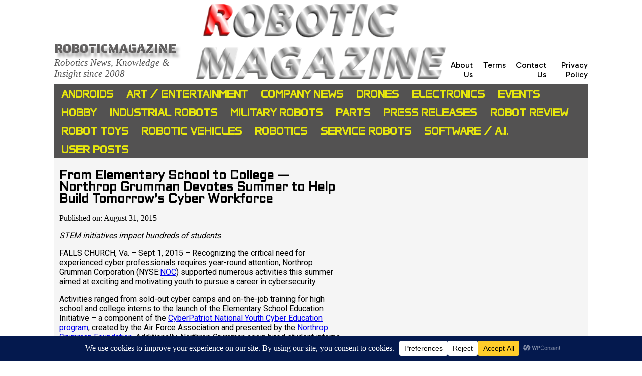

--- FILE ---
content_type: text/html; charset=UTF-8
request_url: https://www.roboticmagazine.com/press-releases/from-elementary-school-to-college-northrop-grumman-devotes-summer-to-help-build-tomorrows-cyber-workforce
body_size: 15021
content:
<!DOCTYPE html>
<html lang="en-US">

<head>
    <meta charset="UTF-8">
    <meta name="viewport" content="width=1650, initial-scale=1, maximum-scale=3, user-scalable=yes">
<!-- <meta name="viewport" content="width=device-width, initial-scale=1"> ilk basta olan sey buydu responsive a gore ama 
 telefonda iyi gorunmuyor bununla o yuzden usttekine degistirdim-->
    
     <title>From Elementary School to College &#8212; Northrop Grumman Devotes Summer to Help Build Tomorrow&#8217;s Cyber Workforce &#8211; Roboticmagazine</title>

    <meta name='robots' content='max-image-preview:large' />
<link rel='dns-prefetch' href='//www.googletagmanager.com' />
<link rel="alternate" title="oEmbed (JSON)" type="application/json+oembed" href="https://www.roboticmagazine.com/wp-json/oembed/1.0/embed?url=https%3A%2F%2Fwww.roboticmagazine.com%2Fpress-releases%2Ffrom-elementary-school-to-college-northrop-grumman-devotes-summer-to-help-build-tomorrows-cyber-workforce" />
<link rel="alternate" title="oEmbed (XML)" type="text/xml+oembed" href="https://www.roboticmagazine.com/wp-json/oembed/1.0/embed?url=https%3A%2F%2Fwww.roboticmagazine.com%2Fpress-releases%2Ffrom-elementary-school-to-college-northrop-grumman-devotes-summer-to-help-build-tomorrows-cyber-workforce&#038;format=xml" />
<style id='wp-img-auto-sizes-contain-inline-css' type='text/css'>
img:is([sizes=auto i],[sizes^="auto," i]){contain-intrinsic-size:3000px 1500px}
/*# sourceURL=wp-img-auto-sizes-contain-inline-css */
</style>
<style id='wp-emoji-styles-inline-css' type='text/css'>

	img.wp-smiley, img.emoji {
		display: inline !important;
		border: none !important;
		box-shadow: none !important;
		height: 1em !important;
		width: 1em !important;
		margin: 0 0.07em !important;
		vertical-align: -0.1em !important;
		background: none !important;
		padding: 0 !important;
	}
/*# sourceURL=wp-emoji-styles-inline-css */
</style>
<style id='wp-block-library-inline-css' type='text/css'>
:root{--wp-block-synced-color:#7a00df;--wp-block-synced-color--rgb:122,0,223;--wp-bound-block-color:var(--wp-block-synced-color);--wp-editor-canvas-background:#ddd;--wp-admin-theme-color:#007cba;--wp-admin-theme-color--rgb:0,124,186;--wp-admin-theme-color-darker-10:#006ba1;--wp-admin-theme-color-darker-10--rgb:0,107,160.5;--wp-admin-theme-color-darker-20:#005a87;--wp-admin-theme-color-darker-20--rgb:0,90,135;--wp-admin-border-width-focus:2px}@media (min-resolution:192dpi){:root{--wp-admin-border-width-focus:1.5px}}.wp-element-button{cursor:pointer}:root .has-very-light-gray-background-color{background-color:#eee}:root .has-very-dark-gray-background-color{background-color:#313131}:root .has-very-light-gray-color{color:#eee}:root .has-very-dark-gray-color{color:#313131}:root .has-vivid-green-cyan-to-vivid-cyan-blue-gradient-background{background:linear-gradient(135deg,#00d084,#0693e3)}:root .has-purple-crush-gradient-background{background:linear-gradient(135deg,#34e2e4,#4721fb 50%,#ab1dfe)}:root .has-hazy-dawn-gradient-background{background:linear-gradient(135deg,#faaca8,#dad0ec)}:root .has-subdued-olive-gradient-background{background:linear-gradient(135deg,#fafae1,#67a671)}:root .has-atomic-cream-gradient-background{background:linear-gradient(135deg,#fdd79a,#004a59)}:root .has-nightshade-gradient-background{background:linear-gradient(135deg,#330968,#31cdcf)}:root .has-midnight-gradient-background{background:linear-gradient(135deg,#020381,#2874fc)}:root{--wp--preset--font-size--normal:16px;--wp--preset--font-size--huge:42px}.has-regular-font-size{font-size:1em}.has-larger-font-size{font-size:2.625em}.has-normal-font-size{font-size:var(--wp--preset--font-size--normal)}.has-huge-font-size{font-size:var(--wp--preset--font-size--huge)}.has-text-align-center{text-align:center}.has-text-align-left{text-align:left}.has-text-align-right{text-align:right}.has-fit-text{white-space:nowrap!important}#end-resizable-editor-section{display:none}.aligncenter{clear:both}.items-justified-left{justify-content:flex-start}.items-justified-center{justify-content:center}.items-justified-right{justify-content:flex-end}.items-justified-space-between{justify-content:space-between}.screen-reader-text{border:0;clip-path:inset(50%);height:1px;margin:-1px;overflow:hidden;padding:0;position:absolute;width:1px;word-wrap:normal!important}.screen-reader-text:focus{background-color:#ddd;clip-path:none;color:#444;display:block;font-size:1em;height:auto;left:5px;line-height:normal;padding:15px 23px 14px;text-decoration:none;top:5px;width:auto;z-index:100000}html :where(.has-border-color){border-style:solid}html :where([style*=border-top-color]){border-top-style:solid}html :where([style*=border-right-color]){border-right-style:solid}html :where([style*=border-bottom-color]){border-bottom-style:solid}html :where([style*=border-left-color]){border-left-style:solid}html :where([style*=border-width]){border-style:solid}html :where([style*=border-top-width]){border-top-style:solid}html :where([style*=border-right-width]){border-right-style:solid}html :where([style*=border-bottom-width]){border-bottom-style:solid}html :where([style*=border-left-width]){border-left-style:solid}html :where(img[class*=wp-image-]){height:auto;max-width:100%}:where(figure){margin:0 0 1em}html :where(.is-position-sticky){--wp-admin--admin-bar--position-offset:var(--wp-admin--admin-bar--height,0px)}@media screen and (max-width:600px){html :where(.is-position-sticky){--wp-admin--admin-bar--position-offset:0px}}

/*# sourceURL=wp-block-library-inline-css */
</style><style id='global-styles-inline-css' type='text/css'>
:root{--wp--preset--aspect-ratio--square: 1;--wp--preset--aspect-ratio--4-3: 4/3;--wp--preset--aspect-ratio--3-4: 3/4;--wp--preset--aspect-ratio--3-2: 3/2;--wp--preset--aspect-ratio--2-3: 2/3;--wp--preset--aspect-ratio--16-9: 16/9;--wp--preset--aspect-ratio--9-16: 9/16;--wp--preset--color--black: #000000;--wp--preset--color--cyan-bluish-gray: #abb8c3;--wp--preset--color--white: #ffffff;--wp--preset--color--pale-pink: #f78da7;--wp--preset--color--vivid-red: #cf2e2e;--wp--preset--color--luminous-vivid-orange: #ff6900;--wp--preset--color--luminous-vivid-amber: #fcb900;--wp--preset--color--light-green-cyan: #7bdcb5;--wp--preset--color--vivid-green-cyan: #00d084;--wp--preset--color--pale-cyan-blue: #8ed1fc;--wp--preset--color--vivid-cyan-blue: #0693e3;--wp--preset--color--vivid-purple: #9b51e0;--wp--preset--gradient--vivid-cyan-blue-to-vivid-purple: linear-gradient(135deg,rgb(6,147,227) 0%,rgb(155,81,224) 100%);--wp--preset--gradient--light-green-cyan-to-vivid-green-cyan: linear-gradient(135deg,rgb(122,220,180) 0%,rgb(0,208,130) 100%);--wp--preset--gradient--luminous-vivid-amber-to-luminous-vivid-orange: linear-gradient(135deg,rgb(252,185,0) 0%,rgb(255,105,0) 100%);--wp--preset--gradient--luminous-vivid-orange-to-vivid-red: linear-gradient(135deg,rgb(255,105,0) 0%,rgb(207,46,46) 100%);--wp--preset--gradient--very-light-gray-to-cyan-bluish-gray: linear-gradient(135deg,rgb(238,238,238) 0%,rgb(169,184,195) 100%);--wp--preset--gradient--cool-to-warm-spectrum: linear-gradient(135deg,rgb(74,234,220) 0%,rgb(151,120,209) 20%,rgb(207,42,186) 40%,rgb(238,44,130) 60%,rgb(251,105,98) 80%,rgb(254,248,76) 100%);--wp--preset--gradient--blush-light-purple: linear-gradient(135deg,rgb(255,206,236) 0%,rgb(152,150,240) 100%);--wp--preset--gradient--blush-bordeaux: linear-gradient(135deg,rgb(254,205,165) 0%,rgb(254,45,45) 50%,rgb(107,0,62) 100%);--wp--preset--gradient--luminous-dusk: linear-gradient(135deg,rgb(255,203,112) 0%,rgb(199,81,192) 50%,rgb(65,88,208) 100%);--wp--preset--gradient--pale-ocean: linear-gradient(135deg,rgb(255,245,203) 0%,rgb(182,227,212) 50%,rgb(51,167,181) 100%);--wp--preset--gradient--electric-grass: linear-gradient(135deg,rgb(202,248,128) 0%,rgb(113,206,126) 100%);--wp--preset--gradient--midnight: linear-gradient(135deg,rgb(2,3,129) 0%,rgb(40,116,252) 100%);--wp--preset--font-size--small: 13px;--wp--preset--font-size--medium: 20px;--wp--preset--font-size--large: 36px;--wp--preset--font-size--x-large: 42px;--wp--preset--spacing--20: 0.44rem;--wp--preset--spacing--30: 0.67rem;--wp--preset--spacing--40: 1rem;--wp--preset--spacing--50: 1.5rem;--wp--preset--spacing--60: 2.25rem;--wp--preset--spacing--70: 3.38rem;--wp--preset--spacing--80: 5.06rem;--wp--preset--shadow--natural: 6px 6px 9px rgba(0, 0, 0, 0.2);--wp--preset--shadow--deep: 12px 12px 50px rgba(0, 0, 0, 0.4);--wp--preset--shadow--sharp: 6px 6px 0px rgba(0, 0, 0, 0.2);--wp--preset--shadow--outlined: 6px 6px 0px -3px rgb(255, 255, 255), 6px 6px rgb(0, 0, 0);--wp--preset--shadow--crisp: 6px 6px 0px rgb(0, 0, 0);}:where(.is-layout-flex){gap: 0.5em;}:where(.is-layout-grid){gap: 0.5em;}body .is-layout-flex{display: flex;}.is-layout-flex{flex-wrap: wrap;align-items: center;}.is-layout-flex > :is(*, div){margin: 0;}body .is-layout-grid{display: grid;}.is-layout-grid > :is(*, div){margin: 0;}:where(.wp-block-columns.is-layout-flex){gap: 2em;}:where(.wp-block-columns.is-layout-grid){gap: 2em;}:where(.wp-block-post-template.is-layout-flex){gap: 1.25em;}:where(.wp-block-post-template.is-layout-grid){gap: 1.25em;}.has-black-color{color: var(--wp--preset--color--black) !important;}.has-cyan-bluish-gray-color{color: var(--wp--preset--color--cyan-bluish-gray) !important;}.has-white-color{color: var(--wp--preset--color--white) !important;}.has-pale-pink-color{color: var(--wp--preset--color--pale-pink) !important;}.has-vivid-red-color{color: var(--wp--preset--color--vivid-red) !important;}.has-luminous-vivid-orange-color{color: var(--wp--preset--color--luminous-vivid-orange) !important;}.has-luminous-vivid-amber-color{color: var(--wp--preset--color--luminous-vivid-amber) !important;}.has-light-green-cyan-color{color: var(--wp--preset--color--light-green-cyan) !important;}.has-vivid-green-cyan-color{color: var(--wp--preset--color--vivid-green-cyan) !important;}.has-pale-cyan-blue-color{color: var(--wp--preset--color--pale-cyan-blue) !important;}.has-vivid-cyan-blue-color{color: var(--wp--preset--color--vivid-cyan-blue) !important;}.has-vivid-purple-color{color: var(--wp--preset--color--vivid-purple) !important;}.has-black-background-color{background-color: var(--wp--preset--color--black) !important;}.has-cyan-bluish-gray-background-color{background-color: var(--wp--preset--color--cyan-bluish-gray) !important;}.has-white-background-color{background-color: var(--wp--preset--color--white) !important;}.has-pale-pink-background-color{background-color: var(--wp--preset--color--pale-pink) !important;}.has-vivid-red-background-color{background-color: var(--wp--preset--color--vivid-red) !important;}.has-luminous-vivid-orange-background-color{background-color: var(--wp--preset--color--luminous-vivid-orange) !important;}.has-luminous-vivid-amber-background-color{background-color: var(--wp--preset--color--luminous-vivid-amber) !important;}.has-light-green-cyan-background-color{background-color: var(--wp--preset--color--light-green-cyan) !important;}.has-vivid-green-cyan-background-color{background-color: var(--wp--preset--color--vivid-green-cyan) !important;}.has-pale-cyan-blue-background-color{background-color: var(--wp--preset--color--pale-cyan-blue) !important;}.has-vivid-cyan-blue-background-color{background-color: var(--wp--preset--color--vivid-cyan-blue) !important;}.has-vivid-purple-background-color{background-color: var(--wp--preset--color--vivid-purple) !important;}.has-black-border-color{border-color: var(--wp--preset--color--black) !important;}.has-cyan-bluish-gray-border-color{border-color: var(--wp--preset--color--cyan-bluish-gray) !important;}.has-white-border-color{border-color: var(--wp--preset--color--white) !important;}.has-pale-pink-border-color{border-color: var(--wp--preset--color--pale-pink) !important;}.has-vivid-red-border-color{border-color: var(--wp--preset--color--vivid-red) !important;}.has-luminous-vivid-orange-border-color{border-color: var(--wp--preset--color--luminous-vivid-orange) !important;}.has-luminous-vivid-amber-border-color{border-color: var(--wp--preset--color--luminous-vivid-amber) !important;}.has-light-green-cyan-border-color{border-color: var(--wp--preset--color--light-green-cyan) !important;}.has-vivid-green-cyan-border-color{border-color: var(--wp--preset--color--vivid-green-cyan) !important;}.has-pale-cyan-blue-border-color{border-color: var(--wp--preset--color--pale-cyan-blue) !important;}.has-vivid-cyan-blue-border-color{border-color: var(--wp--preset--color--vivid-cyan-blue) !important;}.has-vivid-purple-border-color{border-color: var(--wp--preset--color--vivid-purple) !important;}.has-vivid-cyan-blue-to-vivid-purple-gradient-background{background: var(--wp--preset--gradient--vivid-cyan-blue-to-vivid-purple) !important;}.has-light-green-cyan-to-vivid-green-cyan-gradient-background{background: var(--wp--preset--gradient--light-green-cyan-to-vivid-green-cyan) !important;}.has-luminous-vivid-amber-to-luminous-vivid-orange-gradient-background{background: var(--wp--preset--gradient--luminous-vivid-amber-to-luminous-vivid-orange) !important;}.has-luminous-vivid-orange-to-vivid-red-gradient-background{background: var(--wp--preset--gradient--luminous-vivid-orange-to-vivid-red) !important;}.has-very-light-gray-to-cyan-bluish-gray-gradient-background{background: var(--wp--preset--gradient--very-light-gray-to-cyan-bluish-gray) !important;}.has-cool-to-warm-spectrum-gradient-background{background: var(--wp--preset--gradient--cool-to-warm-spectrum) !important;}.has-blush-light-purple-gradient-background{background: var(--wp--preset--gradient--blush-light-purple) !important;}.has-blush-bordeaux-gradient-background{background: var(--wp--preset--gradient--blush-bordeaux) !important;}.has-luminous-dusk-gradient-background{background: var(--wp--preset--gradient--luminous-dusk) !important;}.has-pale-ocean-gradient-background{background: var(--wp--preset--gradient--pale-ocean) !important;}.has-electric-grass-gradient-background{background: var(--wp--preset--gradient--electric-grass) !important;}.has-midnight-gradient-background{background: var(--wp--preset--gradient--midnight) !important;}.has-small-font-size{font-size: var(--wp--preset--font-size--small) !important;}.has-medium-font-size{font-size: var(--wp--preset--font-size--medium) !important;}.has-large-font-size{font-size: var(--wp--preset--font-size--large) !important;}.has-x-large-font-size{font-size: var(--wp--preset--font-size--x-large) !important;}
/*# sourceURL=global-styles-inline-css */
</style>

<style id='classic-theme-styles-inline-css' type='text/css'>
/*! This file is auto-generated */
.wp-block-button__link{color:#fff;background-color:#32373c;border-radius:9999px;box-shadow:none;text-decoration:none;padding:calc(.667em + 2px) calc(1.333em + 2px);font-size:1.125em}.wp-block-file__button{background:#32373c;color:#fff;text-decoration:none}
/*# sourceURL=/wp-includes/css/classic-themes.min.css */
</style>
<link rel='stylesheet' id='main-style-css' href='https://www.roboticmagazine.com/wp-content/themes/RMtheme/style.css?ver=6.9' type='text/css' media='all' />

<!-- Google tag (gtag.js) snippet added by Site Kit -->
<!-- Google Analytics snippet added by Site Kit -->
<script type="text/javascript" src="https://www.googletagmanager.com/gtag/js?id=GT-5R89NGRM" id="google_gtagjs-js" async></script>
<script type="text/javascript" id="google_gtagjs-js-after">
/* <![CDATA[ */
window.dataLayer = window.dataLayer || [];function gtag(){dataLayer.push(arguments);}
gtag("set","linker",{"domains":["www.roboticmagazine.com"]});
gtag("js", new Date());
gtag("set", "developer_id.dZTNiMT", true);
gtag("config", "GT-5R89NGRM");
 window._googlesitekit = window._googlesitekit || {}; window._googlesitekit.throttledEvents = []; window._googlesitekit.gtagEvent = (name, data) => { var key = JSON.stringify( { name, data } ); if ( !! window._googlesitekit.throttledEvents[ key ] ) { return; } window._googlesitekit.throttledEvents[ key ] = true; setTimeout( () => { delete window._googlesitekit.throttledEvents[ key ]; }, 5 ); gtag( "event", name, { ...data, event_source: "site-kit" } ); }; 
//# sourceURL=google_gtagjs-js-after
/* ]]> */
</script>
<link rel="https://api.w.org/" href="https://www.roboticmagazine.com/wp-json/" /><link rel="alternate" title="JSON" type="application/json" href="https://www.roboticmagazine.com/wp-json/wp/v2/posts/7930" /><link rel="EditURI" type="application/rsd+xml" title="RSD" href="https://www.roboticmagazine.com/xmlrpc.php?rsd" />
<meta name="generator" content="WordPress 6.9" />
<link rel="canonical" href="https://www.roboticmagazine.com/press-releases/from-elementary-school-to-college-northrop-grumman-devotes-summer-to-help-build-tomorrows-cyber-workforce" />
<link rel='shortlink' href='https://www.roboticmagazine.com/?p=7930' />
<meta name="generator" content="Site Kit by Google 1.170.0" />		<script type="text/javascript">
			var _statcounter = _statcounter || [];
			_statcounter.push({"tags": {"author": "editor"}});
		</script>
		

    <link href="https://fonts.googleapis.com/css2?family=Aldrich&family=Anta&family=Gabarito&family=Roboto&family=Saira+Stencil+One&family=Special+Elite&display=swap" rel="stylesheet">


    

</head>

<body class="wp-singular post-template-default single single-post postid-7930 single-format-standard wp-theme-RMtheme">

    <header>

        <div class="header-main">

            <div class="hdr1">
                <div class="site-title">
                <a href="https://www.roboticmagazine.com" class="site-title-link">Roboticmagazine</a>
                </div>
                <p class="site-description">Robotics News, Knowledge &amp; Insight since 2008</p>
            </div>

            <div class="hdr2">
                
                <a href="https://roboticmagazine.com" target="_blank">
                <img src="https://www.roboticmagazine.com/wp-content/uploads/2015/09/anasayfa.png" alt="Description" style="height: 150px; display: block;">
                </a>
              <!--  http://www.roboticmagazine.com/wp-content/uploads/2014/03/z_robotic-magazine-son-2014-transparent.png  -->
            </div>

            <div class="hdr3">
                <div class="menu-header-menu-container"><ul id="menu-header-menu" class="main-menu"><li id="menu-item-2066" class="menu-item menu-item-type-post_type menu-item-object-page menu-item-2066"><a href="https://www.roboticmagazine.com/about-us">About Us</a></li>
<li id="menu-item-2064" class="menu-item menu-item-type-post_type menu-item-object-page menu-item-2064"><a href="https://www.roboticmagazine.com/terms">Terms</a></li>
<li id="menu-item-2067" class="menu-item menu-item-type-post_type menu-item-object-page menu-item-2067"><a href="https://www.roboticmagazine.com/contact-us">Contact Us</a></li>
<li id="menu-item-9312" class="menu-item menu-item-type-post_type menu-item-object-page menu-item-privacy-policy menu-item-9312"><a rel="privacy-policy" href="https://www.roboticmagazine.com/privacy-policy">Privacy Policy</a></li>
</ul></div>            </div>
            
        </div>

        

    </header>


 <div class="header-category-menu">
    <ul class="category-menu">
        	<li class="cat-item cat-item-4"><a href="https://www.roboticmagazine.com/category/androids">Androids</a>
</li>
	<li class="cat-item cat-item-676"><a href="https://www.roboticmagazine.com/category/art-entertainment">Art / Entertainment</a>
</li>
	<li class="cat-item cat-item-520"><a href="https://www.roboticmagazine.com/category/company-news">Company News</a>
</li>
	<li class="cat-item cat-item-597"><a href="https://www.roboticmagazine.com/category/drones">Drones</a>
</li>
	<li class="cat-item cat-item-651"><a href="https://www.roboticmagazine.com/category/electronics">Electronics</a>
<ul class='children'>
	<li class="cat-item cat-item-652"><a href="https://www.roboticmagazine.com/category/electronics/electronics-learning">Electronics Learning</a>
</li>
</ul>
</li>
	<li class="cat-item cat-item-14"><a href="https://www.roboticmagazine.com/category/events">Events</a>
</li>
	<li class="cat-item cat-item-672"><a href="https://www.roboticmagazine.com/category/hobby">Hobby</a>
</li>
	<li class="cat-item cat-item-661"><a href="https://www.roboticmagazine.com/category/industrial">Industrial Robots</a>
</li>
	<li class="cat-item cat-item-663"><a href="https://www.roboticmagazine.com/category/military">Military Robots</a>
</li>
	<li class="cat-item cat-item-270"><a href="https://www.roboticmagazine.com/category/robot-parts">Parts</a>
<ul class='children'>
	<li class="cat-item cat-item-274"><a href="https://www.roboticmagazine.com/category/robot-parts/chassis-structural">Chassis &amp; Structural</a>
</li>
	<li class="cat-item cat-item-273"><a href="https://www.roboticmagazine.com/category/robot-parts/controllers">Controllers</a>
</li>
	<li class="cat-item cat-item-271"><a href="https://www.roboticmagazine.com/category/robot-parts/motors-actuators">Motors &amp; Actuators</a>
</li>
	<li class="cat-item cat-item-682"><a href="https://www.roboticmagazine.com/category/robot-parts/powermgt-batteries">Power Management &amp; Batteries</a>
</li>
	<li class="cat-item cat-item-272"><a href="https://www.roboticmagazine.com/category/robot-parts/sensors">Sensors</a>
	<ul class='children'>
	<li class="cat-item cat-item-693"><a href="https://www.roboticmagazine.com/category/robot-parts/sensors/navigation">Navigation</a>
</li>
	<li class="cat-item cat-item-694"><a href="https://www.roboticmagazine.com/category/robot-parts/sensors/tactile-environmental">Tactile &amp; Environmental</a>
</li>
	<li class="cat-item cat-item-692"><a href="https://www.roboticmagazine.com/category/robot-parts/sensors/vision">Vision</a>
</li>
	</ul>
</li>
</ul>
</li>
	<li class="cat-item cat-item-559"><a href="https://www.roboticmagazine.com/category/press-releases">Press Releases</a>
</li>
	<li class="cat-item cat-item-13"><a href="https://www.roboticmagazine.com/category/robot-review">Robot Review</a>
</li>
	<li class="cat-item cat-item-673"><a href="https://www.roboticmagazine.com/category/robot-toys">Robot Toys</a>
</li>
	<li class="cat-item cat-item-665"><a href="https://www.roboticmagazine.com/category/robotic-vehicles">Robotic Vehicles</a>
<ul class='children'>
	<li class="cat-item cat-item-666"><a href="https://www.roboticmagazine.com/category/robotic-vehicles/ground">Ground</a>
</li>
	<li class="cat-item cat-item-667"><a href="https://www.roboticmagazine.com/category/robotic-vehicles/maritime">Maritime</a>
</li>
</ul>
</li>
	<li class="cat-item cat-item-669"><a href="https://www.roboticmagazine.com/category/robotics">Robotics</a>
<ul class='children'>
	<li class="cat-item cat-item-697"><a href="https://www.roboticmagazine.com/category/robotics/open-source">Open Source</a>
</li>
	<li class="cat-item cat-item-681"><a href="https://www.roboticmagazine.com/category/robotics/robotics-education">Robotics Education</a>
</li>
	<li class="cat-item cat-item-645"><a href="https://www.roboticmagazine.com/category/robotics/robotics-learning">Robotics Learning</a>
</li>
	<li class="cat-item cat-item-679"><a href="https://www.roboticmagazine.com/category/robotics/robotics-research">Robotics Research</a>
</li>
	<li class="cat-item cat-item-678"><a href="https://www.roboticmagazine.com/category/robotics/swarm-robotics">Swarm Robotics</a>
</li>
</ul>
</li>
	<li class="cat-item cat-item-658"><a href="https://www.roboticmagazine.com/category/service">Service Robots</a>
<ul class='children'>
	<li class="cat-item cat-item-699"><a href="https://www.roboticmagazine.com/category/service/civil-mission-robots">Civil Mission Robots</a>
</li>
	<li class="cat-item cat-item-660"><a href="https://www.roboticmagazine.com/category/service/commercial">Commercial Robots</a>
</li>
	<li class="cat-item cat-item-659"><a href="https://www.roboticmagazine.com/category/service/domestic">Domestic Robots</a>
</li>
	<li class="cat-item cat-item-662"><a href="https://www.roboticmagazine.com/category/service/medical">Medical Robots</a>
</li>
</ul>
</li>
	<li class="cat-item cat-item-16"><a href="https://www.roboticmagazine.com/category/software-ai">Software / A.I.</a>
<ul class='children'>
	<li class="cat-item cat-item-696"><a href="https://www.roboticmagazine.com/category/software-ai/simulators-physicsengines">Simulators, Physics Engines</a>
</li>
</ul>
</li>
	<li class="cat-item cat-item-248"><a href="https://www.roboticmagazine.com/category/user-posts">User Posts</a>
</li>
    </ul>
</div>






    


    



<main class="single-page">

    <div class="single-mnain-container">


        <div class="single-top-container">
            
            <div class="stc1">

                <article><h4 class="baslik4-1" style="font-size: 1.5rem;">From Elementary School to College &#8212; Northrop Grumman Devotes Summer to Help Build Tomorrow&#8217;s Cyber Workforce</h4><div class="post-meta"><p>Published on: August 31, 2015</p></div><div class="parag2"><p><span itemprop="articleBody" readability="44"></p>
<p><i>STEM initiatives impact hundreds of students</i></p>
<p> FALLS CHURCH, Va. – Sept 1, 2015 – Recognizing the critical need for experienced cyber professionals requires year-round attention, Northrop Grumman Corporation (NYSE:<a target="_blank" href="http://globenewswire.com/News/Listing?symbol=NOC&amp;exchange=4">NOC</a>) supported numerous activities this summer aimed at exciting and motivating youth to pursue a career in cybersecurity.</p>
<p> Activities ranged from sold-out cyber camps and on-the-job training for high school and college interns to the launch of the Elementary School Education Initiative – a component of the <a target="_blank" href="http://globenewswire.com/Tracker?data=954ehciyPwg5duzBpFIPeyxenQvaCsyc_ZV4JdjB0YuQhBHnvDHcdn3CS6mbaBtL-G5Sn4R6ukMQ2hcEcusoLjK-1Bj3QlldNwpqO7JvUazIDF5HXMs442xRm_m-WAD3" rel="nofollow" title="CyberPatriot National Youth Cyber Education program">CyberPatriot National Youth Cyber Education program</a>, created by the Air Force Association and presented by the <a target="_blank" href="http://globenewswire.com/Tracker?data=P-8Uib4Q8k361qgx-iLqFWm0sY0kBJdXpvfpLvFnW25p6spJTlfB7Xp0xi1nagrsJ1xCccXPLXtK0jz1n2NC2w8vw7FTpUPhZkjmEBc-ncX1d8GDxoj-mOF5dgFnM8agQdi4D8AZtPq_LVV-O5_3g_KVFjhoOAom_cSgPo5O3WU%3D" rel="nofollow" title="Northrop Grumman Foundation">Northrop Grumman Foundation</a>. Additionally, Northrop Grumman again hired student interns in the United Kingdom where the company provides important cyber business work for the UK Government.</p>
<p> &#8220;Cybersecurity is not just a fall sport,&#8221; said Diane Miller, director, CyberPatriot programs and director, InfoSec operations and cyber initiatives, Northrop Grumman. &#8220;Given the critical need for qualified cyber talent, we&#8217;re keeping the momentum going globally through fun, hands-on learning opportunities that will get youth excited about a career in this dynamic field.&#8221;</p>
<p> Northrop Grumman partnered with local universities, high schools, and established youth camps nationwide to conduct week-long cyber STEM camps from June -August in Aurora and Colorado Springs, Colorado, Chantilly, Virginia and West Virginia. Camps in Colorado also featured learning opportunities in clean energy technologies, biomedical engineering, rocketry and robotics.</p>
<p> Camp curriculums were based on the CyberPatriot Program and were conducted in a workshop fashion culminating in a cybersecurity grand challenge, which pitted teams against each other to identify vulnerabilities and protect networks from attack. These camps were complemented by the <a target="_blank" href="http://globenewswire.com/Tracker?data=954ehciyPwg5duzBpFIPe1xHOu1bPKVLbJA8DtetTmoHPqYQevecfzJ2gscAURADDc2oivxbx6EdfRefUbOOncLwYrzbyJKlOCuv9fGa7MHTukojtseKAm2FmP-W41FJXaUZBOAu5KOxp5WhmsHBs3pg7A8Gbs0Jc3_KuzDxzY09okReW9CVn5U74TB1Xoqs" rel="nofollow" title="CyberPatriot summer camp program">CyberPatriot summer camp program</a> initiative, which hosted 20 camps nationwide this summer. </p>
<p> Offering real-world experience for CyberPatriots was on tap at Northrop Grumman, who hired more than 40 cyber interns to work with professionals to defend networks and learn the global security implications of their work. Many students even supported the summer camps to share their experiences.</p>
<p>  &#8220;This experience not only advances technical know-how, but also promotes ethics, leadership, teamwork, and communications skills that are foundational to success.  Between the Northrop Grumman initiatives and our lead role on CyberPatriot, we made an impact on hundreds of students this summer,&#8221; said Miller.</p>
<p> One of the most critical programs launched this summer was the <a target="_blank" href="http://globenewswire.com/Tracker?data=[base64]%3D" rel="nofollow" title="CyberPatriot Elementary School Education Initiative">CyberPatriot Elementary School Education Initiative</a>. This initiative includes several interactive modules designed to excite K-6 students about computers and teach them basic practices for staying safe online.</p>
<p> In addition to CyberPatriot, Northrop Grumman is also sponsoring the U.K. version of the competition known as the <a target="_blank" href="http://globenewswire.com/Tracker?data=zq26Vf-9H2nJGXCLaunIZJku1gNJzA_wv_9p_u0AdXJxdWx0qWwMHMyAzToBnqAZmHIR0jFAGSHXSUGISz8Dm0MbnAjaFc334VIUjrnXzn8EMGAeMXwHD6vOQhCuTfX3JZd3rKX1640rmbrzu6MOUg%3D%3D" rel="nofollow" title="CyberCenturion Competition">CyberCenturion Competition</a>. Registration is underway for both events through the fall.</p>
<p> Northrop Grumman is a leading global security company providing innovative systems, products and solutions in unmanned systems, cyber, C4ISR, and logistics and modernization to government and commercial customers worldwide. Please visit <a target="_blank" href="http://globenewswire.com/Tracker?data=fCn5FM-yHIm094zxoKGyTxuj0pZIZSeOsVt2Tdv-W5NPpaEc_ZTQ1Z6U2N2ADUvtLgPcI3mh6KQzhPwOqjJu9AQ6pl_qXayy3B3HoB2ocu0%3D" target="_top" rel="nofollow" title="www.northropgrumman.com">www.northropgrumman.com</a> for more information.</p>
<pre>Marynoele Benson703-556-1651</pre>
<p></span></p>
</div><div class="post-meta"><p>Posted in: Press Releases</p></div></article>            
            </div>

            <div class="stc2">


            <!--
                <a href="https://www.amazon.com/dp/1943605068" target="_blank">
                    <img src="http://constructmagazine.com/wp-content/uploads/2024/09/Banner-kucuk.jpg" alt="Banner" style="width: 300px; height: auto; float: right;">
                </a>
            -->
            </div>

        </div>


        <div class="single-upper-mid-container">

        </div>


        <div class="single-mid-container">

        </div>


        <div class="single-lower-mid-container">

        </div>


        <div class="single-bottom-container">

        </div>


    </div>


</main>



<footer>

        <div class="footer-ust">

                <div class="fu1">
                        <div class="fu1a">
                                
    <ul class="category-menu2">

        
            <li>

                <div class="category-icon">

                    <img src="https://www.roboticmagazine.com/wp-content/themes/RMtheme/assets/category-images/androids.png" alt="Androids Icon"
                        style="width: 100%; height: 100%; object-fit: cover; border-radius: 10px;">

                </div>

                <a href="https://www.roboticmagazine.com/category/androids">

                    Androids
                </a>

            </li>

        
            <li>

                <div class="category-icon">

                    <img src="https://www.roboticmagazine.com/wp-content/themes/RMtheme/assets/category-images/art-entertainment.png" alt="Art / Entertainment Icon"
                        style="width: 100%; height: 100%; object-fit: cover; border-radius: 10px;">

                </div>

                <a href="https://www.roboticmagazine.com/category/art-entertainment">

                    Art / Entertainment
                </a>

            </li>

        
            <li>

                <div class="category-icon">

                    <img src="https://www.roboticmagazine.com/wp-content/themes/RMtheme/assets/category-images/company-news.png" alt="Company News Icon"
                        style="width: 100%; height: 100%; object-fit: cover; border-radius: 10px;">

                </div>

                <a href="https://www.roboticmagazine.com/category/company-news">

                    Company News
                </a>

            </li>

        
            <li>

                <div class="category-icon">

                    <img src="https://www.roboticmagazine.com/wp-content/themes/RMtheme/assets/category-images/drones.png" alt="Drones Icon"
                        style="width: 100%; height: 100%; object-fit: cover; border-radius: 10px;">

                </div>

                <a href="https://www.roboticmagazine.com/category/drones">

                    Drones
                </a>

            </li>

        
            <li>

                <div class="category-icon">

                    <img src="https://www.roboticmagazine.com/wp-content/themes/RMtheme/assets/category-images/electronics.png" alt="Electronics Icon"
                        style="width: 100%; height: 100%; object-fit: cover; border-radius: 10px;">

                </div>

                <a href="https://www.roboticmagazine.com/category/electronics">

                    Electronics
                </a>

            </li>

        
            <li>

                <div class="category-icon">

                    <img src="https://www.roboticmagazine.com/wp-content/themes/RMtheme/assets/category-images/events.png" alt="Events Icon"
                        style="width: 100%; height: 100%; object-fit: cover; border-radius: 10px;">

                </div>

                <a href="https://www.roboticmagazine.com/category/events">

                    Events
                </a>

            </li>

        
            <li>

                <div class="category-icon">

                    <img src="https://www.roboticmagazine.com/wp-content/themes/RMtheme/assets/category-images/hobby.png" alt="Hobby Icon"
                        style="width: 100%; height: 100%; object-fit: cover; border-radius: 10px;">

                </div>

                <a href="https://www.roboticmagazine.com/category/hobby">

                    Hobby
                </a>

            </li>

        
            <li>

                <div class="category-icon">

                    <img src="https://www.roboticmagazine.com/wp-content/themes/RMtheme/assets/category-images/industrial.png" alt="Industrial Robots Icon"
                        style="width: 100%; height: 100%; object-fit: cover; border-radius: 10px;">

                </div>

                <a href="https://www.roboticmagazine.com/category/industrial">

                    Industrial Robots
                </a>

            </li>

        
            <li>

                <div class="category-icon">

                    <img src="https://www.roboticmagazine.com/wp-content/themes/RMtheme/assets/category-images/military.png" alt="Military Robots Icon"
                        style="width: 100%; height: 100%; object-fit: cover; border-radius: 10px;">

                </div>

                <a href="https://www.roboticmagazine.com/category/military">

                    Military Robots
                </a>

            </li>

        
            <li>

                <div class="category-icon">

                    <img src="https://www.roboticmagazine.com/wp-content/themes/RMtheme/assets/category-images/robot-parts.png" alt="Parts Icon"
                        style="width: 100%; height: 100%; object-fit: cover; border-radius: 10px;">

                </div>

                <a href="https://www.roboticmagazine.com/category/robot-parts">

                    Parts
                </a>

            </li>

        
            <li>

                <div class="category-icon">

                    <img src="https://www.roboticmagazine.com/wp-content/themes/RMtheme/assets/category-images/press-releases.png" alt="Press Releases Icon"
                        style="width: 100%; height: 100%; object-fit: cover; border-radius: 10px;">

                </div>

                <a href="https://www.roboticmagazine.com/category/press-releases">

                    Press Releases
                </a>

            </li>

        
            <li>

                <div class="category-icon">

                    <img src="https://www.roboticmagazine.com/wp-content/themes/RMtheme/assets/category-images/robot-review.png" alt="Robot Review Icon"
                        style="width: 100%; height: 100%; object-fit: cover; border-radius: 10px;">

                </div>

                <a href="https://www.roboticmagazine.com/category/robot-review">

                    Robot Review
                </a>

            </li>

        
            <li>

                <div class="category-icon">

                    <img src="https://www.roboticmagazine.com/wp-content/themes/RMtheme/assets/category-images/robot-toys.png" alt="Robot Toys Icon"
                        style="width: 100%; height: 100%; object-fit: cover; border-radius: 10px;">

                </div>

                <a href="https://www.roboticmagazine.com/category/robot-toys">

                    Robot Toys
                </a>

            </li>

        
            <li>

                <div class="category-icon">

                    <img src="https://www.roboticmagazine.com/wp-content/themes/RMtheme/assets/category-images/robotic-vehicles.png" alt="Robotic Vehicles Icon"
                        style="width: 100%; height: 100%; object-fit: cover; border-radius: 10px;">

                </div>

                <a href="https://www.roboticmagazine.com/category/robotic-vehicles">

                    Robotic Vehicles
                </a>

            </li>

        
            <li>

                <div class="category-icon">

                    <img src="https://www.roboticmagazine.com/wp-content/themes/RMtheme/assets/category-images/robotics.png" alt="Robotics Icon"
                        style="width: 100%; height: 100%; object-fit: cover; border-radius: 10px;">

                </div>

                <a href="https://www.roboticmagazine.com/category/robotics">

                    Robotics
                </a>

            </li>

        
            <li>

                <div class="category-icon">

                    <img src="https://www.roboticmagazine.com/wp-content/themes/RMtheme/assets/category-images/service.png" alt="Service Robots Icon"
                        style="width: 100%; height: 100%; object-fit: cover; border-radius: 10px;">

                </div>

                <a href="https://www.roboticmagazine.com/category/service">

                    Service Robots
                </a>

            </li>

        
            <li>

                <div class="category-icon">

                    <img src="https://www.roboticmagazine.com/wp-content/themes/RMtheme/assets/category-images/software-ai.png" alt="Software / A.I. Icon"
                        style="width: 100%; height: 100%; object-fit: cover; border-radius: 10px;">

                </div>

                <a href="https://www.roboticmagazine.com/category/software-ai">

                    Software / A.I.
                </a>

            </li>

        
            <li>

                <div class="category-icon">

                    <img src="https://www.roboticmagazine.com/wp-content/themes/RMtheme/assets/category-images/user-posts.png" alt="User Posts Icon"
                        style="width: 100%; height: 100%; object-fit: cover; border-radius: 10px;">

                </div>

                <a href="https://www.roboticmagazine.com/category/user-posts">

                    User Posts
                </a>

            </li>

        
    </ul>

                            </div>

                        



                                
                        

                        <div class="fu1b">

                                <div class="fu1b1">
                                <a href="https://www.facebook.com/roboticmagazine" target="_blank"
                                style="display:inline-block; padding:8px 20px; background:#1877F2; color:#fff; 
                                border-radius:16px; text-decoration:none; font-family:Roboto, sans-serif; font-size:0.85em;">
                                Follow on Facebook
                                </a>
                                <br><br>


                                <a href="https://www.instagram.com/robotic_magazine/" target="_blank" 
                                style="display:inline-block; padding:7px 19px; background:#E1306C; color:#fff; 
                                        border-radius:16px; text-decoration:none; font-family:Roboto, sans-serif; font-size:0.85em;">
                                 Follow on Instagram
                                </a>
                                <br><br>


                                <a href="https://x.com/RoboticMagazine" target="_blank" 
                                style="display:inline-block; padding:7px 19px; background:black; color:#fff; 
                                        border-radius:16px; text-decoration:none; font-family:Roboto, sans-serif; font-size:0.85em;">
                                 Follow on Twitter
                                </a>
                                <br><br>


                                
                                </div>


                                
                                
                        </div>


                                

                </div>

                <div class="fu2">

                        <div class="fu2a">
                                <div class="menu-footer-menu-container"><ul id="menu-footer-menu" class="main-menu2"><li id="menu-item-10414" class="menu-item menu-item-type-custom menu-item-object-custom menu-item-home menu-item-10414"><a href="https://www.roboticmagazine.com/">Home</a></li>
<li id="menu-item-9903" class="menu-item menu-item-type-post_type menu-item-object-page menu-item-9903"><a href="https://www.roboticmagazine.com/about-us">About Us</a></li>
<li id="menu-item-9904" class="menu-item menu-item-type-post_type menu-item-object-page menu-item-9904"><a href="https://www.roboticmagazine.com/terms">Terms</a></li>
<li id="menu-item-9905" class="menu-item menu-item-type-post_type menu-item-object-page menu-item-privacy-policy menu-item-9905"><a rel="privacy-policy" href="https://www.roboticmagazine.com/privacy-policy">Privacy Policy</a></li>
<li id="menu-item-9906" class="menu-item menu-item-type-post_type menu-item-object-page menu-item-9906"><a href="https://www.roboticmagazine.com/extras">Extras</a></li>
<li id="menu-item-9907" class="menu-item menu-item-type-post_type menu-item-object-page menu-item-9907"><a href="https://www.roboticmagazine.com/contact-us">Contact Us</a></li>
</ul></div>                        </div>

                        <div class="fu2b">

                                
                         
                        </div>

                </div>
        </div>

        


        <p>RoboticMagazine.Com &nbsp;-&nbsp; Site design, content & copyright &copy; 2025 A. TUTER. All rights
                reserved.</p>
        <script type="speculationrules">
{"prefetch":[{"source":"document","where":{"and":[{"href_matches":"/*"},{"not":{"href_matches":["/wp-*.php","/wp-admin/*","/wp-content/uploads/*","/wp-content/*","/wp-content/plugins/*","/wp-content/themes/RMtheme/*","/*\\?(.+)"]}},{"not":{"selector_matches":"a[rel~=\"nofollow\"]"}},{"not":{"selector_matches":".no-prefetch, .no-prefetch a"}}]},"eagerness":"conservative"}]}
</script>
		<!-- Start of StatCounter Code -->
		<script>
			<!--
			var sc_project=4079726;
			var sc_security="0c0297b0";
			var sc_invisible=1;
		</script>
        <script type="text/javascript" src="https://www.statcounter.com/counter/counter.js" async></script>
		<noscript><div class="statcounter"><a title="web analytics" href="https://statcounter.com/"><img class="statcounter" src="https://c.statcounter.com/4079726/0/0c0297b0/1/" alt="web analytics" /></a></div></noscript>
		<!-- End of StatCounter Code -->
		<div id="wpconsent-root" style="--wpconsent-z-index: 900000; --wpconsent-background: #04194e; --wpconsent-text: #ffffff; --wpconsent-outline-color: rgba(255, 255, 255, 0.2); --wpconsent-accept-bg: #ffcd2a; --wpconsent-cancel-bg: #ffffff; --wpconsent-preferences-bg: #ffffff; --wpconsent-accept-color: #000000; --wpconsent-cancel-color: #000000; --wpconsent-preferences-color: #000000; --wpconsent-font-size: 16px;"><div id="wpconsent-container" style="display: none;"></div><template id="wpconsent-template"><div class="wpconsent-banner-holder wpconsent-banner-long wpconsent-banner-long-bottom" id="wpconsent-banner-holder" tabindex="-1" role="dialog"><div class="wpconsent-banner" part="wpconsent-banner"><div class="wpconsent-banner-body" part="wpconsent-banner-body"><h2 id="wpconsent-banner-title" class="screen-reader-text">Cookie Consent</h2><div class="wpconsent-banner-message" tabindex="0"><p>We use cookies to improve your experience on our site. By using our site, you consent to cookies.</p>
</div></div><div class="wpconsent-banner-footer wpconsent-button-size-small wpconsent-button-corner-slightly-rounded wpconsent-button-type-filled" part="wpconsent-banner-footer"><button type="button" id="wpconsent-preferences-all" class="wpconsent-preferences-cookies wpconsent-banner-button wpconsent-preferences-all" part="wpconsent-button-preferences">Preferences</button><button type="button" id="wpconsent-cancel-all" class="wpconsent-cancel-cookies wpconsent-banner-button wpconsent-cancel-all" part="wpconsent-button-cancel">Reject</button><button type="button" id="wpconsent-accept-all" class="wpconsent-accept-cookies wpconsent-banner-button wpconsent-accept-all" part="wpconsent-button-accept">Accept All</button></div><div class="wpconsent-powered-by"><a style="color: #ffffff" href="https://wpconsent.com/powered-by/?utm_source=liteplugin&#038;utm_medium=poweredby&#038;utm_campaign" target="_blank" rel="nofollow noopener noreferrer"><span class="wpconsent-powered-by-text">Powered by</span> <svg class="wpconsent-icon wpconsent-icon-logo-mono" width="80" height="12" viewBox="0 0 57 9" xmlns="http://www.w3.org/2000/svg"><g clip-path="url(#a)" fill="#ffffff"><path d="M4.84 1.006a.34.34 0 0 0-.333-.34H2.564a.336.336 0 0 0-.292.172L.735 3.566a.336.336 0 0 0 .293.501h1.94a.342.342 0 0 0 .292-.173l1.531-2.713H4.79a.333.333 0 0 0 .05-.175ZM11.628 4.545a.33.33 0 0 0-.048-.171L9.76 1.144 8.403 3.547l.474.84a.33.33 0 0 1 .003.314L7.09 7.88a.341.341 0 0 0 .272.539h1.937a.336.336 0 0 0 .292-.17l2.005-3.558-.003-.002a.34.34 0 0 0 .034-.145h.002Z" /><path d="M9.76 1.144 9.493.667 8.17 2.994l-.038.066-.294.518a.34.34 0 0 1 .569-.03L9.76 1.144ZM6.995.667h-.012a.336.336 0 0 0-.303.19l-2.636 4.66a.345.345 0 0 1-.299.175.348.348 0 0 1-.303-.183l-.447-.792a.337.337 0 0 0-.294-.171l-1.936.006a.336.336 0 0 0-.293.5l1.802 3.199c.06.105.171.17.293.17h2.314c.129 0 .239-.071.297-.178L6.832 5.34l1.002-1.762.294-.518.038-.066L9.49.667H6.995ZM13.896 1.921c0-.148.053-.274.157-.378a.518.518 0 0 1 .38-.155c.136 0 .247.038.334.114.087.077.144.161.17.253l1.065 3.843 1.041-3.825a.48.48 0 0 1 .188-.28.516.516 0 0 1 .627.002c.096.072.16.167.188.285l1.041 3.825 1.076-3.856a.523.523 0 0 1 .501-.36.51.51 0 0 1 .37.151.508.508 0 0 1 .154.374.505.505 0 0 1-.027.163L19.596 7.32a.518.518 0 0 1-.488.375.47.47 0 0 1-.31-.11.546.546 0 0 1-.182-.285l-1.057-3.747-1.053 3.749a.525.525 0 0 1-.19.283.51.51 0 0 1-.325.11.514.514 0 0 1-.315-.102.5.5 0 0 1-.19-.264l-1.564-5.242a.514.514 0 0 1-.027-.165h.002ZM21.94 7.167V1.992c0-.146.05-.27.154-.374a.514.514 0 0 1 .377-.154h1.745c.566 0 1.026.159 1.383.478.357.318.536.785.536 1.399s-.177 1.077-.533 1.398c-.355.321-.817.484-1.385.484H23v1.943a.512.512 0 0 1-.152.375c-.1.1-.226.151-.375.151a.514.514 0 0 1-.378-.154.506.506 0 0 1-.155-.374v.003Zm1.059-2.896h1.134c.287 0 .509-.08.668-.243.16-.162.239-.392.239-.686 0-.294-.081-.526-.242-.685-.16-.16-.382-.239-.666-.239h-1.135v1.855L23 4.27ZM26.842 4.549c0-1.064.249-1.866.749-2.404.5-.539 1.202-.81 2.107-.81.432 0 .828.088 1.191.26.362.173.651.41.869.712.042.06.063.123.063.192a.287.287 0 0 1-.29.295.303.303 0 0 1-.241-.12 1.81 1.81 0 0 0-.671-.553 2.018 2.018 0 0 0-.92-.215c-.714 0-1.264.22-1.645.662-.38.441-.571 1.103-.571 1.984 0 .88.187 1.593.56 2.01.375.418.927.626 1.656.626.318 0 .62-.063.905-.19.285-.128.513-.314.686-.562a.276.276 0 0 1 .241-.12c.084 0 .153.029.207.086a.287.287 0 0 1 .083.21c0 .063-.018.12-.054.174-.2.293-.49.527-.869.704-.38.177-.78.265-1.2.265-.919 0-1.623-.26-2.116-.781-.494-.521-.74-1.328-.74-2.422v-.003ZM33.042 7.19c-.337-.37-.507-.92-.507-1.654 0-.734.168-1.281.504-1.646.336-.365.809-.548 1.417-.548.607 0 1.083.183 1.42.548.334.365.502.914.502 1.646 0 .732-.168 1.285-.503 1.654-.334.369-.809.553-1.42.553-.61 0-1.075-.184-1.413-.553Zm.087-1.654c0 1.118.443 1.676 1.327 1.676.884 0 1.326-.558 1.326-1.676 0-1.118-.442-1.667-1.326-1.667-.884 0-1.327.555-1.327 1.667ZM37.29 7.404V3.686c0-.084.029-.153.086-.207a.293.293 0 0 1 .21-.083c.084 0 .153.027.207.083a.286.286 0 0 1 .083.207v.294c.093-.185.247-.338.465-.458.217-.12.47-.181.755-.181.271 0 .508.031.712.096.204.064.366.147.488.247.121.101.218.226.293.371.075.146.124.291.15.434.025.142.037.3.037.47v2.444a.276.276 0 0 1-.082.207.286.286 0 0 1-.207.082.29.29 0 0 1-.21-.082.277.277 0 0 1-.086-.207V5.078c0-.193-.015-.36-.047-.498a1.104 1.104 0 0 0-.165-.38.718.718 0 0 0-.337-.256 1.503 1.503 0 0 0-.545-.085c-.813 0-1.22.427-1.22 1.282v2.262a.276.276 0 0 1-.083.207.286.286 0 0 1-.206.082.29.29 0 0 1-.21-.082.277.277 0 0 1-.086-.207l-.002.001ZM41.584 6.899c0-.075.025-.137.076-.188a.254.254 0 0 1 .188-.076c.075 0 .14.03.2.09.3.3.69.451 1.162.451.287 0 .52-.052.7-.159.18-.106.27-.27.27-.493a.463.463 0 0 0-.104-.3.747.747 0 0 0-.273-.21 3.832 3.832 0 0 0-.387-.155c-.144-.05-.291-.1-.44-.153a3.603 3.603 0 0 1-.44-.186 2.328 2.328 0 0 1-.387-.242.974.974 0 0 1-.273-.344 1.08 1.08 0 0 1-.102-.48c0-.363.13-.638.392-.824.26-.186.597-.279 1.008-.279.635 0 1.099.195 1.39.586.045.06.067.118.067.174a.25.25 0 0 1-.078.187.263.263 0 0 1-.19.077.26.26 0 0 1-.193-.081 1.426 1.426 0 0 0-.43-.288 1.46 1.46 0 0 0-.566-.096c-.236 0-.43.043-.584.129-.153.087-.23.228-.23.424 0 .116.035.218.103.31a.749.749 0 0 0 .27.221c.113.057.242.113.387.164l.44.155c.147.052.294.114.44.186.145.072.274.15.388.232a.915.915 0 0 1 .275.33c.069.137.103.291.103.464 0 .269-.07.495-.21.681-.14.186-.324.321-.554.405-.23.083-.493.125-.79.125-.346 0-.66-.068-.938-.201-.28-.134-.49-.288-.626-.46a.303.303 0 0 1-.063-.175l-.002-.001ZM45.48 5.536c0-.7.166-1.24.496-1.622.33-.381.794-.572 1.39-.572.235 0 .446.029.635.087.19.059.346.138.47.239.123.1.23.211.317.33.088.119.154.25.2.389.044.14.076.268.095.387a2.447 2.447 0 0 1 .023.558 1.02 1.02 0 0 1-.038.177.26.26 0 0 1-.11.152.396.396 0 0 1-.21.05h-2.673c0 .455.123.817.369 1.087s.584.405 1.013.405c.238 0 .44-.034.607-.105.167-.07.33-.166.493-.288a.307.307 0 0 1 .165-.058.25.25 0 0 1 .187.078.263.263 0 0 1 .077.19.294.294 0 0 1-.1.21 1.61 1.61 0 0 1-.25.2 2.02 2.02 0 0 1-.48.207c-.22.072-.452.106-.7.106-.628 0-1.114-.181-1.458-.543-.343-.361-.516-.917-.516-1.664h-.002Zm.595-.339h2.462c0-.179-.018-.34-.054-.488a1.413 1.413 0 0 0-.177-.417.83.83 0 0 0-.362-.31 1.352 1.352 0 0 0-.579-.112c-.39 0-.696.118-.918.353-.222.236-.347.56-.374.974h.002ZM50.017 7.404V3.686c0-.084.028-.153.085-.207a.293.293 0 0 1 .21-.083c.085 0 .154.027.208.083a.287.287 0 0 1 .082.207v.294c.093-.185.248-.338.465-.458.218-.12.47-.181.755-.181.272 0 .509.031.713.096.204.064.366.147.488.247.121.101.217.226.292.371.075.146.125.291.15.434.026.142.038.3.038.47v2.444a.276.276 0 0 1-.083.207.287.287 0 0 1-.207.082.29.29 0 0 1-.21-.082.277.277 0 0 1-.085-.207V5.078c0-.193-.015-.36-.047-.498a1.106 1.106 0 0 0-.165-.38.718.718 0 0 0-.338-.256 1.504 1.504 0 0 0-.544-.085c-.814 0-1.22.427-1.22 1.282v2.262a.276.276 0 0 1-.083.207.287.287 0 0 1-.207.082.29.29 0 0 1-.21-.082.277.277 0 0 1-.085-.207l-.002.001ZM54.277 3.938a.263.263 0 0 1-.078-.195.27.27 0 0 1 .078-.196.26.26 0 0 1 .194-.081h.357v-.96a.27.27 0 0 1 .09-.203.284.284 0 0 1 .205-.087c.078 0 .149.028.206.085a.279.279 0 0 1 .085.206v.96h.6c.077 0 .142.027.193.081a.276.276 0 0 1 .078.197.264.264 0 0 1-.078.195.262.262 0 0 1-.194.078h-.599v2.525c0 .194.048.344.146.45.096.106.225.158.387.158.081 0 .149.026.204.078a.256.256 0 0 1 .083.195.251.251 0 0 1-.083.194.284.284 0 0 1-.204.078c-.354 0-.629-.105-.824-.317-.195-.211-.292-.49-.292-.836V4.018h-.357a.258.258 0 0 1-.194-.078l-.003-.002Z" /></g><defs><path fill="#ffffff" d="M0 0h55.857v7.753H0z" /></defs></svg><span class="screen-reader-text"> (opens in a new window)</span></a></div></div></div><div id="wpconsent-preferences-modal" class="wpconsent-preferences-modal" style="display:none;" tabindex="-1" role="dialog" aria-modal="true" part="wpconsent-preferences-modal"><div class="wpconsent-preferences-content" part="wpconsent-preferences-content"><div class="wpconsent-preferences-header" part="wpconsent-preferences-header"><h2 id="wpconsent-preferences-title" tabindex="0" part="wpconsent-preferences-title">Cookie Preferences</h2><div class="wpconsent-preferences-header-right"><button class="wpconsent-preferences-header-close" id="wpconsent-preferences-close" aria-label="Close" aria-label="Close" part="wpconsent-preferences-close">&times;</button></div></div><div class="wpconsent-preferences-body"><div class="wpconsent_preferences_panel_description" part="wpconsent-preferences-description"><p>Manage your cookie preferences below:</p>
</div><div class="wpconsent-preference-cookies wpconsent-preferences-accordion" part="wpconsent-preferences-accordion"><div class="wpconsent-preferences-accordion-item wpconsent-cookie-category wpconsent-cookie-category-essential" part="wpconsent-accordion-item wpconsent-category-essential"><div class="wpconsent-preferences-accordion-header" part="wpconsent-accordion-header"><div class="wpconsent-cookie-category-text"><button class="wpconsent-preferences-accordion-toggle" aria-label="Toggle Essential" aria-expanded="false" part="wpconsent-accordion-toggle"><span class="wpconsent-preferences-accordion-arrow"></span></button><label for="cookie-category-essential">Essential</label></div><div class="wpconsent-cookie-category-checkbox"><label class="wpconsent-preferences-checkbox-toggle wpconsent-preferences-checkbox-toggle-disabled" part="wpconsent-checkbox-toggle wpconsent-checkbox-toggle-disabled"><input type="checkbox" id="cookie-category-essential" checked disabled><span class="wpconsent-preferences-checkbox-toggle-slider"></span></label></div></div><div class="wpconsent-preferences-accordion-content" part="wpconsent-accordion-content"><p class="wpconsent-category-description" tabindex="0">Essential cookies enable basic functions and are necessary for the proper function of the website.</p><div class="wpconsent-preferences-cookies-list" part="wpconsent-cookies-list"><div class="wpconsent-preferences-list-header" part="wpconsent-cookies-list-header"><div class="cookie-name">Name</div><div class="cookie-desc">Description</div><div class="cookie-duration">Duration</div></div><div class="wpconsent-preferences-list-item" data-cookie-id="10447" part="wpconsent-cookies-list-item"><div class="cookie-name">Cookie Preferences</div><div class="cookie-desc">This cookie is used to store the user's cookie consent preferences.</div><div class="cookie-duration">30 days</div></div></div></div></div></div></div><div class="wpconsent-preferences-actions" part="wpconsent-preferences-actions"><div class="wpconsent-preferences-buttons wpconsent-button-size-small wpconsent-button-corner-slightly-rounded wpconsent-button-type-filled" part="wpconsent-preferences-buttons"><div class="wpconsent-preferences-buttons-left" part="wpconsent-preferences-buttons-left"><button class="wpconsent-accept-all wpconsent-banner-button" part="wpconsent-preferences-accept-button">Accept All</button><button class="wpconsent-close-preferences wpconsent-banner-button" part="wpconsent-preferences-cancel-button">Close</button></div><button class="wpconsent-save-preferences wpconsent-banner-button" part="wpconsent-preferences-save-button">Save and Close</button></div></div><div class="wpconsent-preferences-powered-by"><div class="wpconsent-powered-by"><a style="color: #ffffff" href="https://wpconsent.com/powered-by/?utm_source=liteplugin&#038;utm_medium=poweredby&#038;utm_campaign" target="_blank" rel="nofollow noopener noreferrer"><span class="wpconsent-powered-by-text">Powered by</span> <svg class="wpconsent-icon wpconsent-icon-logo-mono" width="80" height="12" viewBox="0 0 57 9" fill="none" xmlns="http://www.w3.org/2000/svg"><g clip-path="url(#a)" fill="#ffffff"><path d="M4.84 1.006a.34.34 0 0 0-.333-.34H2.564a.336.336 0 0 0-.292.172L.735 3.566a.336.336 0 0 0 .293.501h1.94a.342.342 0 0 0 .292-.173l1.531-2.713H4.79a.333.333 0 0 0 .05-.175ZM11.628 4.545a.33.33 0 0 0-.048-.171L9.76 1.144 8.403 3.547l.474.84a.33.33 0 0 1 .003.314L7.09 7.88a.341.341 0 0 0 .272.539h1.937a.336.336 0 0 0 .292-.17l2.005-3.558-.003-.002a.34.34 0 0 0 .034-.145h.002Z"/><path d="M9.76 1.144 9.493.667 8.17 2.994l-.038.066-.294.518a.34.34 0 0 1 .569-.03L9.76 1.144ZM6.995.667h-.012a.336.336 0 0 0-.303.19l-2.636 4.66a.345.345 0 0 1-.299.175.348.348 0 0 1-.303-.183l-.447-.792a.337.337 0 0 0-.294-.171l-1.936.006a.336.336 0 0 0-.293.5l1.802 3.199c.06.105.171.17.293.17h2.314c.129 0 .239-.071.297-.178L6.832 5.34l1.002-1.762.294-.518.038-.066L9.49.667H6.995ZM13.896 1.921c0-.148.053-.274.157-.378a.518.518 0 0 1 .38-.155c.136 0 .247.038.334.114.087.077.144.161.17.253l1.065 3.843 1.041-3.825a.48.48 0 0 1 .188-.28.516.516 0 0 1 .627.002c.096.072.16.167.188.285l1.041 3.825 1.076-3.856a.523.523 0 0 1 .501-.36.51.51 0 0 1 .37.151.508.508 0 0 1 .154.374.505.505 0 0 1-.027.163L19.596 7.32a.518.518 0 0 1-.488.375.47.47 0 0 1-.31-.11.546.546 0 0 1-.182-.285l-1.057-3.747-1.053 3.749a.525.525 0 0 1-.19.283.51.51 0 0 1-.325.11.514.514 0 0 1-.315-.102.5.5 0 0 1-.19-.264l-1.564-5.242a.514.514 0 0 1-.027-.165h.002ZM21.94 7.167V1.992c0-.146.05-.27.154-.374a.514.514 0 0 1 .377-.154h1.745c.566 0 1.026.159 1.383.478.357.318.536.785.536 1.399s-.177 1.077-.533 1.398c-.355.321-.817.484-1.385.484H23v1.943a.512.512 0 0 1-.152.375c-.1.1-.226.151-.375.151a.514.514 0 0 1-.378-.154.506.506 0 0 1-.155-.374v.003Zm1.059-2.896h1.134c.287 0 .509-.08.668-.243.16-.162.239-.392.239-.686 0-.294-.081-.526-.242-.685-.16-.16-.382-.239-.666-.239h-1.135v1.855L23 4.27ZM26.842 4.549c0-1.064.249-1.866.749-2.404.5-.539 1.202-.81 2.107-.81.432 0 .828.088 1.191.26.362.173.651.41.869.712.042.06.063.123.063.192a.287.287 0 0 1-.29.295.303.303 0 0 1-.241-.12 1.81 1.81 0 0 0-.671-.553 2.018 2.018 0 0 0-.92-.215c-.714 0-1.264.22-1.645.662-.38.441-.571 1.103-.571 1.984 0 .88.187 1.593.56 2.01.375.418.927.626 1.656.626.318 0 .62-.063.905-.19.285-.128.513-.314.686-.562a.276.276 0 0 1 .241-.12c.084 0 .153.029.207.086a.287.287 0 0 1 .083.21c0 .063-.018.12-.054.174-.2.293-.49.527-.869.704-.38.177-.78.265-1.2.265-.919 0-1.623-.26-2.116-.781-.494-.521-.74-1.328-.74-2.422v-.003ZM33.042 7.19c-.337-.37-.507-.92-.507-1.654 0-.734.168-1.281.504-1.646.336-.365.809-.548 1.417-.548.607 0 1.083.183 1.42.548.334.365.502.914.502 1.646 0 .732-.168 1.285-.503 1.654-.334.369-.809.553-1.42.553-.61 0-1.075-.184-1.413-.553Zm.087-1.654c0 1.118.443 1.676 1.327 1.676.884 0 1.326-.558 1.326-1.676 0-1.118-.442-1.667-1.326-1.667-.884 0-1.327.555-1.327 1.667ZM37.29 7.404V3.686c0-.084.029-.153.086-.207a.293.293 0 0 1 .21-.083c.084 0 .153.027.207.083a.286.286 0 0 1 .083.207v.294c.093-.185.247-.338.465-.458.217-.12.47-.181.755-.181.271 0 .508.031.712.096.204.064.366.147.488.247.121.101.218.226.293.371.075.146.124.291.15.434.025.142.037.3.037.47v2.444a.276.276 0 0 1-.082.207.286.286 0 0 1-.207.082.29.29 0 0 1-.21-.082.277.277 0 0 1-.086-.207V5.078c0-.193-.015-.36-.047-.498a1.104 1.104 0 0 0-.165-.38.718.718 0 0 0-.337-.256 1.503 1.503 0 0 0-.545-.085c-.813 0-1.22.427-1.22 1.282v2.262a.276.276 0 0 1-.083.207.286.286 0 0 1-.206.082.29.29 0 0 1-.21-.082.277.277 0 0 1-.086-.207l-.002.001ZM41.584 6.899c0-.075.025-.137.076-.188a.254.254 0 0 1 .188-.076c.075 0 .14.03.2.09.3.3.69.451 1.162.451.287 0 .52-.052.7-.159.18-.106.27-.27.27-.493a.463.463 0 0 0-.104-.3.747.747 0 0 0-.273-.21 3.832 3.832 0 0 0-.387-.155c-.144-.05-.291-.1-.44-.153a3.603 3.603 0 0 1-.44-.186 2.328 2.328 0 0 1-.387-.242.974.974 0 0 1-.273-.344 1.08 1.08 0 0 1-.102-.48c0-.363.13-.638.392-.824.26-.186.597-.279 1.008-.279.635 0 1.099.195 1.39.586.045.06.067.118.067.174a.25.25 0 0 1-.078.187.263.263 0 0 1-.19.077.26.26 0 0 1-.193-.081 1.426 1.426 0 0 0-.43-.288 1.46 1.46 0 0 0-.566-.096c-.236 0-.43.043-.584.129-.153.087-.23.228-.23.424 0 .116.035.218.103.31a.749.749 0 0 0 .27.221c.113.057.242.113.387.164l.44.155c.147.052.294.114.44.186.145.072.274.15.388.232a.915.915 0 0 1 .275.33c.069.137.103.291.103.464 0 .269-.07.495-.21.681-.14.186-.324.321-.554.405-.23.083-.493.125-.79.125-.346 0-.66-.068-.938-.201-.28-.134-.49-.288-.626-.46a.303.303 0 0 1-.063-.175l-.002-.001ZM45.48 5.536c0-.7.166-1.24.496-1.622.33-.381.794-.572 1.39-.572.235 0 .446.029.635.087.19.059.346.138.47.239.123.1.23.211.317.33.088.119.154.25.2.389.044.14.076.268.095.387a2.447 2.447 0 0 1 .023.558 1.02 1.02 0 0 1-.038.177.26.26 0 0 1-.11.152.396.396 0 0 1-.21.05h-2.673c0 .455.123.817.369 1.087s.584.405 1.013.405c.238 0 .44-.034.607-.105.167-.07.33-.166.493-.288a.307.307 0 0 1 .165-.058.25.25 0 0 1 .187.078.263.263 0 0 1 .077.19.294.294 0 0 1-.1.21 1.61 1.61 0 0 1-.25.2 2.02 2.02 0 0 1-.48.207c-.22.072-.452.106-.7.106-.628 0-1.114-.181-1.458-.543-.343-.361-.516-.917-.516-1.664h-.002Zm.595-.339h2.462c0-.179-.018-.34-.054-.488a1.413 1.413 0 0 0-.177-.417.83.83 0 0 0-.362-.31 1.352 1.352 0 0 0-.579-.112c-.39 0-.696.118-.918.353-.222.236-.347.56-.374.974h.002ZM50.017 7.404V3.686c0-.084.028-.153.085-.207a.293.293 0 0 1 .21-.083c.085 0 .154.027.208.083a.287.287 0 0 1 .082.207v.294c.093-.185.248-.338.465-.458.218-.12.47-.181.755-.181.272 0 .509.031.713.096.204.064.366.147.488.247.121.101.217.226.292.371.075.146.125.291.15.434.026.142.038.3.038.47v2.444a.276.276 0 0 1-.083.207.287.287 0 0 1-.207.082.29.29 0 0 1-.21-.082.277.277 0 0 1-.085-.207V5.078c0-.193-.015-.36-.047-.498a1.106 1.106 0 0 0-.165-.38.718.718 0 0 0-.338-.256 1.504 1.504 0 0 0-.544-.085c-.814 0-1.22.427-1.22 1.282v2.262a.276.276 0 0 1-.083.207.287.287 0 0 1-.207.082.29.29 0 0 1-.21-.082.277.277 0 0 1-.085-.207l-.002.001ZM54.277 3.938a.263.263 0 0 1-.078-.195.27.27 0 0 1 .078-.196.26.26 0 0 1 .194-.081h.357v-.96a.27.27 0 0 1 .09-.203.284.284 0 0 1 .205-.087c.078 0 .149.028.206.085a.279.279 0 0 1 .085.206v.96h.6c.077 0 .142.027.193.081a.276.276 0 0 1 .078.197.264.264 0 0 1-.078.195.262.262 0 0 1-.194.078h-.599v2.525c0 .194.048.344.146.45.096.106.225.158.387.158.081 0 .149.026.204.078a.256.256 0 0 1 .083.195.251.251 0 0 1-.083.194.284.284 0 0 1-.204.078c-.354 0-.629-.105-.824-.317-.195-.211-.292-.49-.292-.836V4.018h-.357a.258.258 0 0 1-.194-.078l-.003-.002Z"/></g><defs><clipPath id="a"><path fill="#ffffff" transform="translate(.429 .667)" d="M0 0h55.857v7.753H0z"/></clipPath></defs></svg><span class="screen-reader-text"> (opens in a new window)</span></a></div></div></div></div><button id="wpconsent-consent-floating" class="wpconsent-consent-floating-button" part="wpconsent-settings-button" style="background-color: #04194e; color: #ffffff;" aria-label="Cookie Preferences"><svg class="wpconsent-icon wpconsent-icon-preferences" width="24" height="24" viewBox="0 -960 960 960" xmlns="http://www.w3.org/2000/svg"><path d="m370-80-16-128q-13-5-24.5-12T307-235l-119 50L78-375l103-78q-1-7-1-13.5v-27q0-6.5 1-13.5L78-585l110-190 119 50q11-8 23-15t24-12l16-128h220l16 128q13 5 24.5 12t22.5 15l119-50 110 190-103 78q1 7 1 13.5v27q0 6.5-2 13.5l103 78-110 190-118-50q-11 8-23 15t-24 12L590-80H370Zm70-80h79l14-106q31-8 57.5-23.5T639-327l99 41 39-68-86-65q5-14 7-29.5t2-31.5q0-16-2-31.5t-7-29.5l86-65-39-68-99 42q-22-23-48.5-38.5T533-694l-13-106h-79l-14 106q-31 8-57.5 23.5T321-633l-99-41-39 68 86 64q-5 15-7 30t-2 32q0 16 2 31t7 30l-86 65 39 68 99-42q22 23 48.5 38.5T427-266l13 106Zm42-180q58 0 99-41t41-99q0-58-41-99t-99-41q-59 0-99.5 41T342-480q0 58 40.5 99t99.5 41Zm-2-140Z" fill="#ffffff" /></svg></button></template></div><script type="text/javascript" id="wpconsent-frontend-js-js-extra">
/* <![CDATA[ */
var wpconsent = {"consent_duration":"30","css_url":"https://www.roboticmagazine.com/wp-content/plugins/wpconsent-cookies-banner-privacy-suite/build/frontend.css","css_version":"7c914cea7e8bb8e2ae45","default_allow":"","consent_type":"optin","manual_toggle_services":"","slugs":["essential","statistics","marketing"],"enable_consent_banner":"1","enable_script_blocking":"1","enable_consent_floating":"","enable_shared_consent":"","cookie_domain":"","accept_button_enabled":"1","cancel_button_enabled":"1","preferences_button_enabled":"1","respect_gpc":""};
//# sourceURL=wpconsent-frontend-js-js-extra
/* ]]> */
</script>
<script type="text/javascript" src="https://www.roboticmagazine.com/wp-content/plugins/wpconsent-cookies-banner-privacy-suite/build/frontend.js?ver=7c914cea7e8bb8e2ae45" id="wpconsent-frontend-js-js"></script>
<script id="wp-emoji-settings" type="application/json">
{"baseUrl":"https://s.w.org/images/core/emoji/17.0.2/72x72/","ext":".png","svgUrl":"https://s.w.org/images/core/emoji/17.0.2/svg/","svgExt":".svg","source":{"concatemoji":"https://www.roboticmagazine.com/wp-includes/js/wp-emoji-release.min.js?ver=6.9"}}
</script>
<script type="module">
/* <![CDATA[ */
/*! This file is auto-generated */
const a=JSON.parse(document.getElementById("wp-emoji-settings").textContent),o=(window._wpemojiSettings=a,"wpEmojiSettingsSupports"),s=["flag","emoji"];function i(e){try{var t={supportTests:e,timestamp:(new Date).valueOf()};sessionStorage.setItem(o,JSON.stringify(t))}catch(e){}}function c(e,t,n){e.clearRect(0,0,e.canvas.width,e.canvas.height),e.fillText(t,0,0);t=new Uint32Array(e.getImageData(0,0,e.canvas.width,e.canvas.height).data);e.clearRect(0,0,e.canvas.width,e.canvas.height),e.fillText(n,0,0);const a=new Uint32Array(e.getImageData(0,0,e.canvas.width,e.canvas.height).data);return t.every((e,t)=>e===a[t])}function p(e,t){e.clearRect(0,0,e.canvas.width,e.canvas.height),e.fillText(t,0,0);var n=e.getImageData(16,16,1,1);for(let e=0;e<n.data.length;e++)if(0!==n.data[e])return!1;return!0}function u(e,t,n,a){switch(t){case"flag":return n(e,"\ud83c\udff3\ufe0f\u200d\u26a7\ufe0f","\ud83c\udff3\ufe0f\u200b\u26a7\ufe0f")?!1:!n(e,"\ud83c\udde8\ud83c\uddf6","\ud83c\udde8\u200b\ud83c\uddf6")&&!n(e,"\ud83c\udff4\udb40\udc67\udb40\udc62\udb40\udc65\udb40\udc6e\udb40\udc67\udb40\udc7f","\ud83c\udff4\u200b\udb40\udc67\u200b\udb40\udc62\u200b\udb40\udc65\u200b\udb40\udc6e\u200b\udb40\udc67\u200b\udb40\udc7f");case"emoji":return!a(e,"\ud83e\u1fac8")}return!1}function f(e,t,n,a){let r;const o=(r="undefined"!=typeof WorkerGlobalScope&&self instanceof WorkerGlobalScope?new OffscreenCanvas(300,150):document.createElement("canvas")).getContext("2d",{willReadFrequently:!0}),s=(o.textBaseline="top",o.font="600 32px Arial",{});return e.forEach(e=>{s[e]=t(o,e,n,a)}),s}function r(e){var t=document.createElement("script");t.src=e,t.defer=!0,document.head.appendChild(t)}a.supports={everything:!0,everythingExceptFlag:!0},new Promise(t=>{let n=function(){try{var e=JSON.parse(sessionStorage.getItem(o));if("object"==typeof e&&"number"==typeof e.timestamp&&(new Date).valueOf()<e.timestamp+604800&&"object"==typeof e.supportTests)return e.supportTests}catch(e){}return null}();if(!n){if("undefined"!=typeof Worker&&"undefined"!=typeof OffscreenCanvas&&"undefined"!=typeof URL&&URL.createObjectURL&&"undefined"!=typeof Blob)try{var e="postMessage("+f.toString()+"("+[JSON.stringify(s),u.toString(),c.toString(),p.toString()].join(",")+"));",a=new Blob([e],{type:"text/javascript"});const r=new Worker(URL.createObjectURL(a),{name:"wpTestEmojiSupports"});return void(r.onmessage=e=>{i(n=e.data),r.terminate(),t(n)})}catch(e){}i(n=f(s,u,c,p))}t(n)}).then(e=>{for(const n in e)a.supports[n]=e[n],a.supports.everything=a.supports.everything&&a.supports[n],"flag"!==n&&(a.supports.everythingExceptFlag=a.supports.everythingExceptFlag&&a.supports[n]);var t;a.supports.everythingExceptFlag=a.supports.everythingExceptFlag&&!a.supports.flag,a.supports.everything||((t=a.source||{}).concatemoji?r(t.concatemoji):t.wpemoji&&t.twemoji&&(r(t.twemoji),r(t.wpemoji)))});
//# sourceURL=https://www.roboticmagazine.com/wp-includes/js/wp-emoji-loader.min.js
/* ]]> */
</script>
</footer>
</body>

</html>